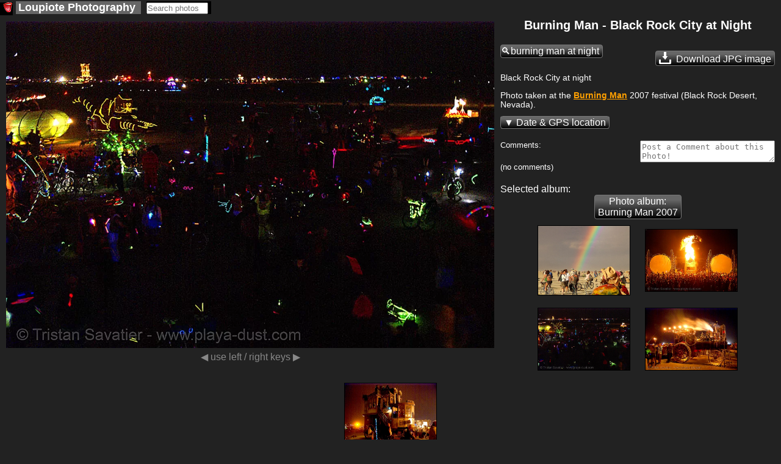

--- FILE ---
content_type: text/html; charset=UTF-8
request_url: https://www.loupiote.com/photos/burning-man-black-rock-city-at-night-1359733354.shtml
body_size: 14171
content:

<!DOCTYPE html>
<html xmlns="http://www.w3.org/1999/xhtml" xmlns:fb="http://ogp.me/ns/fb#" xml:lang=en lang=en>
<head>
<link rel=canonical href="https://www.loupiote.com/photos/burning-man-black-rock-city-at-night-1359733354.shtml"/>
<script>var loupiote_no_disqus=false;var loupiote_navigation_type='overlay';var loupiote_use_async_adsense=true;var loupiote_no_addthis_bar=false;var loupiote_no_google_ads=false;var loupiote_is_opera_mini=false;var loupiote_crawler=false;var loupiote_no_lazy_load=false;</script>
<script type="application/ld+json">
    {
      "@context" : "https://schema.org",
      "@type" : "WebSite",  

      "name" : "Loupiote Photography",
      "alternateName" : "Loupiote",
      "url" : "https://www.loupiote.com/"



    }
</script>
<link id=favicon rel="shortcut icon" type="image/png" href="[data-uri]"/>
<meta charset=utf-8 />
<meta http-equiv=Content-Type content="text/html; charset=UTF-8"/>
<meta name=verify-v1 content="2yGxXA9VT3kLZumv2RGEqyJ6QGKyeypM9L7HH2et61w="/>
<meta name=baidu-site-verification content=a5isWTmVc1 />
<meta name=msvalidate.01 content=86D4E050A082860FA1E5FA735BB9FCF7 />
<meta http-equiv=imagetoolbar content=no />
<meta property=og:site_name content="Loupiote Photography"/>
<meta name=HandheldFriendly content=true />
<meta name=viewport content="width=device-width,initial-scale=1"/>
<style>body{background:#222;margin:0;color:#fff;font-family:arial,helvetica,sans-serif;font-size:small}a:link{color:#ffa000;text-decoration:underline}a:visited{color:#ffa000;text-decoration:underline}a:hover{text-decoration:underline;color:#000;background-color:#ffa000}a img{border-width:0}#header-wrapper{margin:0 0 0 0;padding:0 0 0 0}#header-inner{background-position:center;margin-left:auto;margin-right:auto;margin:0 0 0 0;padding:0 0 0 0}#header{text-align:center;color:#fff;margin:10px 0 10px 0;padding:0 0 0 0}#header h1{letter-spacing:.2em;font:bold 156% 'Trebuchet MS',Trebuchet,Verdana,sans-serif;margin:0 0 0 0;padding:0 0 0 0}#header h2{letter-spacing:.2em;font:bold 156% 'Trebuchet MS',Trebuchet,Verdana,sans-serif;margin:0 0 0 0;padding:0 0 0 0}#header a{color:#fff;text-decoration:none}#header a:hover{color:#fff}#header .description{letter-spacing:.2em;font:bold 156% 'Trebuchet MS',Trebuchet,Verdana,sans-serif;color:#fff;margin:0 0 0 0;padding:0 0 0 0}#header img{margin-left:auto;margin-right:auto}#outer-wrapper{margin:0 auto;text-align:left;font:100% 'Trebuchet MS',Trebuchet,Verdana,sans-serif}#main-wrapper{padding:0 10px 0 20px;word-wrap:break-word;overflow:hidden;text-align:left}.sidebar{color:#fff;line-height:1.5em}.sidebar ul{list-style:none;margin:0 0 0;padding:0 0 0}.sidebar li{margin:0;padding:0 0 .25em 15px;text-indent:-15px;line-height:1.5em}.sidebar .widget,.main .widget{border-bottom:1px dotted #000}#menu xxx{margin:0;padding:0;border-top:0 solid #fff}#menu{display:block;clear:left}#menu ul{font-size:140%;color:#fff;margin:0 0;padding:0;border-bottom:0 solid #fff}#menu li{vertical-align:middle;list-style:none;margin-right:4px;padding-right:5px;margin-bottom:0;display:inline-block;background:#666}#menu a{}#menu li a{display:block;padding:0 4px;color:#fff;text-decoration:none;overflow:hidden;white-space:nowrap}#menu li a:hover{background:#888;color:#fff}#menu li a#current{background:#404040;color:#fff}.invisible{display:none!important}.hide-on-light{}img{-ms-interpolation-mode:bicubic}::-moz-selection{background:#ff8000;color:#000}::selection{background:#ff8000;color:#000}.clear{clear:both}.clear-right{clear:right}.float-right{float:right}.hash{display:none}#content-wrapper{clear:both;overflow:visible}ul{margin-left:0;padding-left:0;list-style-type:none}a{font-weight:bold;word-break:break-word}.inline-block{display:inline-block}.button{color:#fff;background-color:#666;background-image:-webkit-linear-gradient(#666,#666 20%,#000);background-image:linear-gradient(#666,#666 20%,#000);font-size:120%;border-top:solid 1px;border-bottom:solid 1px;border-left:solid 1px;border-right:solid 1px;border-color:#777;-moz-border-radius:.25em;-webkit-border-radius:.25em;border-radius:.25em;text-decoration:none;font-weight:normal;padding:1px 5px 1px 5px;text-align:center;display:inline-block;*    zoom: 1;*display: inline;*/
}.button a,a.button{text-decoration:none;color:#fff;font-weight:normal}.white-button-deprecated a,a.white-button-deprecated{text-decoration:none;color:#000;font-weight:bold}.share-icon{position:relative;top:5px;margin-top:-5px;filter:invert(100%)}.button:hover,.button *:hover{background-color:#666;background-image:-webkit-linear-gradient(#666,#666 20%,#000);background-image:linear-gradient(#666,#666 20%,#000);cursor:pointer;border-color:#fff}.white-button-deprecated,.white-button-deprecated a,.gallery-button,.gallery-button a,a.gallery-button,a.gallery-button:link,a.gallery-button:visited,.keyword-deprecated,.keyword-deprecated a{background-color:#fff;color:#000;background-image:-webkit-linear-gradient(#fff,#ccc 40%,#aaa);background-image:linear-gradient(#fff,#ccc 40%,#aaa);font-weight:bold;border-color:#000}.keyword,.keyword a{margin:8px 8px 0 0}.gallery-button,.gallery-button a,a.gallery-button{white-space:normal;margin:8px 8px 0 0}.white-button-deprecated:hover,.white-button-deprecated *:hover,.gallery-button:hover,a.gallery-button:hover,.gallery-button *:hover,.keyword-deprecated:hover,.keyword-deprecated *:hover{background-color:#fff;color:#000;background-image:-webkit-linear-gradient(#fff,#fff 60%,#ccc);background-image:linear-gradient(#fff,#fff 60%,#ccc);cursor:pointer;font-weight:bold;border-color:#fff}#photo-description{text-align:left}#description p{margin-top:0}#description{font-size:105%}#tag-list-container{margin:0 0 25px 0;padding:0 0 0 0}#keywords-container{margin:-8px 0 25px 0;padding:0 0 0 0}#date-and-location{display:none;margin:20px 0 20px 0}#date{}#date-container{}.location-info{display:inline}.address::before{content:"at "}.address{display:inline}.geo-links,.address{margin:20px 0 20px 0}#location-container{padding:0 0 0 0;display:inline}#address::before{content:"Location: "}#location{margin-top:15px;margin-bottom:15px}#maps{display:none;clear:left}.map-iframe-loading-message{text-align:center;font-size:200%}.map-iframe-loading-message::before{content:"Loading map, please wait..."}#keywords-tip2{font-weight:bold;font-size:130%}.keyword{padding:1px 5px 1px 0}.keyword::before{content:"🔍"}.gallery-button{word-wrap:normal}.navigation-button{font-size:150%;margin-bottom:5px;margin-right:5px}.taglist2{margin:5px 0 5px 0;padding:3px 0 5px 0;border-style:solid;border-color:silver;border-width:1px;background-color:#303030}.taglist2 p{font-weight:bold;text-decoration:underline;font-style:normal;cursor:hand;color:#ffc040;word-wrap:normal;padding:0 5px 0 5px;margin:0;display:inline-block;zoom:1;*display: inline}.taglist2 i:hover,.taglist2 p:hover,.taglist2 a:hover,.taglist2 span:hover{cursor:pointer;color:#000;background-color:#ff8000}.taglist2 i,.taglist2 b{font-style:normal;margin:0 0 0 0;padding:0 0 0 0}.taglist2 h2{font-size:small;margin:0;padding:0}.group-of-buttons{}.link a{font-weight:bold;text-decoration:underline;font-style:normal;color:#fff}.link a:hover{color:#000;background-color:#ff8000}.stbuttontext{background-color:#000;color:#ff8000;text-decoration:underline}#set-description-left{min-width:133px;max-width:30%;float:left;clear:left;margin-left:10px;margin-right:0;margin-top:-13px}#set-description-left-img-container{width:100%}#photo-page-image a,.img-link *:hover,.img-link a:hover,.img-link:hover{background-color:#000}#photo-page-image-container a,.img-link *:hover,.img-link a:hover,.img-link:hover{}.img-link{border-style:solid;border-color:#000;border-width:1px;display:inline-block}.img-link:hover{border-style:solid;border-color:#ff8000;border-width:1px}.img-link{color:#000!important}#photo{text-align:center;width:100%}#photo-page-image{text-align:center;clear:both}#photo-page-image-container{float:left;border:none;margin:10px 10px 0 0;display:inline-block;width:100%}#photo-page-img-container{position:relative;width:100%}#photo-page-img{width:100%}#photo-page-img-large{z-index:1;position:absolute;top:0;left:0}.photo-page-image{width:100%;height:100%}#set-thumbnails{float:none;text-align:center}#set-thumbnails img{border:0}.thumbnail-container{display:inline-block;margin:10px;vertical-align:middle;position:relative}.thumbnail{position:absolute;top:0;left:0;width:100%;height:100%}.set-stripe .thumbnail{position:relative;top:inherit;left:inherit;width:inherit;height:inherit}.thumb1{border-style:solid;border-color:#000;border-width:1px;margin:10px;display:inline-block;vertical-align:middle;color:#000!important}.thumb1:hover{border-style:solid;border-color:#ff8000;border-width:1px;background-color:#000}.thumb2{display:inline-block;margin:10px;vertical-align:middle;position:relative}.thumb3{position:relative}.thumb4{color:#fff;font-weight:normal;margin-top:5px;margin-left:-10px;margin-right:-10px;margin-bottom:-10px;font-size:80%;color:#aaa}.thumb5{width:100%;height:100%;position:absolute;top:0;left:0;background-size:100% 100%}.thumb6{}.thumb7{position:relative}.thumb9-clone{position:absolute;top:0;left:0;opacity:0}.thumb8{display:inline-block;width:100%;color:#fff;font-weight:normal;font-size:80%;color:#aaa;white-space:normal}.thumb9{width:100%;height:100%;background-size:100% 100%}.thumb10{width:min-content}.thumb1x{border-style:solid;border-color:#000;border-width:1px;margin:0 5px 5px 5px;display:none;vertical-align:top;width:min-content;color:#000!important}.thumb1x:hover{border-style:solid;border-color:#ff8000;border-width:1px;background-color:#000}.thumb6x{}.thumb7x{}.thumb8x{display:inline-block;color:#fff;font-weight:normal;font-size:80%;color:#aaa;white-space:normal}.thumb9x{width:100%;height:100%}.thumb10x{}.thumb1f{display:inline-block;border-style:solid;border-color:#000;border-width:1px;margin:0 10px 10px 10px;vertical-align:top}.thumb1f:hover{border-style:solid;border-color:#ff8000;border-width:1px;background-color:#000}a.thumb1f:link{text-decoration:none;color:#222}.thumb7f{}.thumb8f{display:inline;color:#fff;font-weight:normal;font-size:100%;color:#aaa;white-space:normal}.thumb9f{width:100%;height:100%}.thumb10f{}.thumb7,.thumb7x,.thumb7f{background:#000;border-color:#222}.thumb9:not([src]), .thumb9x:not([src]), .thumb9f:not([src]) {visibility:hidden}.photo-page-set{margin:10px 0 10px 0}.photo-page-set-selected{display:none;font-size:120%}.set-link{margin:0 0 0 0;display:none!important}.set-link::after{content:"▼"}.setlist{clear:none}.set-stripe-right-button-container{text-align:center;display:block;margin-top:10px}.set-stripe-left-button-container{display:block}.set-photo-count{margin-left:10px}.set-stripe,.set-stripe2{display:none;width:100%;overflow-x:auto;white-space:nowrap}.set-stripe3{text-align:center}.set-stripe4{width:100%;overflow-x:auto;display:inline;text-align:center}.set-stripe a{}.expand-set-stripe-button-container{}#set-title{margin:0 10px 0 10px;text-align:center;float:none;width:auto;white-space:normal;word-wrap:break-word}#set-title h1{margin:10px 0 10px 0;font-size:150%}#set-title h3{margin:10px 10px 0 10px;font-size:150%}#gallery-description-right{min-width:200px;width:30%;float:right;margin-left:10px;margin-right:10px}#gallery-description-image{text-align:center}#gallery-description-right .img-link{width:100%;max-height:500px;max-width:fit-content;text-align:center}#gallery-description-right img{max-width:-webkit-fill-available}#gallery-thumbnails{text-align:center}#gallery-thumbnails img{margin:0;vertical-align:middle;border:0}.gallery-li12{float:none;vertical-align:top;margin:15px 0 5px 0;height:140px;width:130px;display:inline-block}.gallery-li13{text-align:center;vertical-align:top;width:130px;margin:0;display:inline-block}.gallery-li14{text-align:center;vertical-align:top;width:130px;margin:0;display:inline-block}#gallery-title{margin:0 10px 0 10px;text-align:center;float:none;width:auto}h1{font-size:120%}#photo-page-title-above-photo{font-size:150%;margin:0 0 10px 0}#photo-page-title-above-keywords{font-size:150%;margin:-30px 0 5px 0}#title{margin:0 0 0 0}#photo-page-center-div h1{text-align:center;padding:0}#photo-page-center-div{padding:0;width:auto}#photo-page-bottom{margin-left:10px}#gallery-title h1{padding:0 0 0 0;margin:0 10px 10px 10px;font-size:150%}#gallery-title h3{margin:10px 10px 10px 10px;font-size:150%}#photo-page-license{clear:both;padding:0 0 15px 0}.right-sidebar-wrapper{display:none;float:right;margin:0;padding:0;word-wrap:break-word;text-align:right}#ads-photo-right,#right-sidebar-ads-wrapper{padding:0;margin:10px 10px 20px 0}#my-sidebar-wrapper{word-wrap:break-word;overflow:hidden}#photo-left-sidebar-wrapper{padding:0;margin:0 0 0 0;float:left;word-wrap:break-word;overflow:hidden}#my-left-sidebar-wrapper{display:none;clear:left;float:left;margin:15px 0 0 0;word-wrap:break-word;overflow:hidden}.set{float:left;text-align:center;width:130px;height:160px;margin:5px 0 5px 0}.setimg{border:0}#top-links{}.top-link{margin:0 5px 0 5px}.link-list{display:block;margin:0;padding:0}.link-list ul{margin:0;padding:0;display:inline}.link-list li{display:inline;list-style:none;margin:0 5px 0 5px}.purchase-block{border:1px solid #888;max-width:400px;margin:10px 0 10px 0;display:inline-block;vertical-align:top;text-align:left}#footer,.footer{width:auto;clear:both;margin:0 auto;text-align:center;font-size:small;margin-bottom:10px}#my-main-wrapper{float:left;align:center;width:auto}.ads-top{text-align:center}#top-ads-mobile-and-heavy-container{text-align:center}#top-ads-mobile-container{text-align:center;margin:0 0 20px 0}.adslot-responsive-heavy-top{width:100%}.adslot-responsive-heavy-bottom{width:100%}.adslot-responsive-mobile-top{width:100%}.adslot-responsive-mobile-bottom{width:100%}@media (orientation:portrait){.adslot-responsive-mobile-top{height:100px}}@media (min-height:350px){.adslot-responsive-mobile-top{height:100px}}@media (min-height:500px){.adslot-responsive-mobile-top{height:150px}}@media (min-height:700px){.adslot-responsive-mobile-top{height:200px}}@media (min-height:800px){.adslot-responsive-mobile-top{height:250px}}#top-ads-heavy-only{margin:2px 0 15px 2px;padding:0;text-align:center}.ads-border{border:1px solid gray}#ads-left{overflow:hidden;margin:5px 12px 20px 2px;padding:0}#gallery-ads-top{text-align:center}#set-ads-top{text-align:center}.search-cse{}.notranslate{}.goog-te-combo{margin:0!important}.goog-logo-link{display:inline!important}.title-container{margin:0 0 10px 0}.jsk-CommentFormSurface{margin:0 5px 0 0}#search-thumbnails{}.search-thumbnail-caption{display:none;clear:left;color:#ff8000;background:#000}.thumbnail-caption{display:none;clear:left;color:#ff8000;background:#000}#print-infos{text-align:left}.addthis_toolbox a:hover{color:#000;background-color:#000}#photo-comments{display:inline-block}#comments-feed{clear:right;margin-bottom:10px}#user-comments{overflow:hidden;margin-top:10px;clear:right}#write-a-comment{float:right}.cmnt-description p{display:block;-webkit-margin-before:0;-webkit-margin-after:0;-webkit-margin-start:0;-webkit-margin-end:0;margin-before:0;margin-after:0;margin-start:0;margin-end:0}#jskit-feed{text-align:left!important}.cmnt-permalink{padding:5px;margin-top:10px;margin-bottom:10px}.cmnt-item{padding:5px;border-bottom:1px dotted gray}.cmnt-description{padding:5px;margin-left:20px}.cmnt-pages{padding:5px;margin-top:10px;margin-bottom:10px}.cmnt-page-link{padding:3px}.blockMsg{border:0 solid rgba(0,0,0,0)!important;background-color:rgba(0,0,0,0)!important;filter: progid:DXImageTransform.Microsoft.gradient(startColorstr=#00404040, endColorstr=#7f404040)}.blockOverlay{opacity:0!important}.transparent-background,.transparent-background:hover{background-color:rgba(255,255,255,.0)!important;filter:progid:DXImageTransform.Microsoft.gradient(startColorstr=#00990000,endColorstr=#00990000);zoom:1}.semi-transparent-background{background-color:rgba(0,0,0,.5)!important}.arrow-container{color:#fff}.clickable{cursor:pointer}.select-set{font-size:130%}.ads-mobile-container{text-align:center;padding:0}.google-plus-one{display:none;width:80px;padding:0 0 10px 0}.pinterest-button{display:none;padding:0 0 10px 0;width:90px}.at300b{padding-left:4px!important;padding-right:4px!important}.addthis_32x32_style{min-height:37px}.share-caption{font-size:130%;position:relative;bottom:10px;margin-left:20px}.commerce-button{margin:0 0 10px 10px;display:block;float:right;clear:right}.dark-button-deprecated{}#commerce-container{position:absolute;top:0;right:0;width:35%;margin:10px 10px 0 0;text-align:right}#overlay-container{z-index:3}#overlay-shield{z-index:10}#share-container{z-index:3}#commerce-container{z-index:3}.arrow-container{z-index:7}.clickable{z-index:8}#title-container{z-index:3}#title-background{z-index:2}#at_pspromo,#at15pf{display:none!important}.atm-i{border:0!important}.cmnt-aside{font-size:80%;color:#888}.cmnt-author{float:left}.cmnt-date{float:right;color:#888}.cmnt-description{clear:both}.circled{border-radius:50%;border:3px solid #fff;color:#fff;font-weight:bold;width:1em;height:1em;display:inline-block;text-align:center}#cookie-consent{text-align:center}.cookie-consent{color:#aaa}.cookie-consent a:link{color:#aaa;text-decoration:underline;font-weight:bold}.cookie-consent a:visited{color:#aaa;text-decoration:underline}.cookie-consent a:hover{text-decoration:underline;color:#000;background-color:#aaa}#modal-overlay{position:fixed;top:0;left:0;width:100%;height:100%;background:#000;opacity:.6;filter:alpha(opacity=60);z-index:2000}#modal{position:fixed;background:url(/myicons/modal-tint20.png) 0 0 repeat;background:#fff;border-radius:14px;padding:8px;z-index:2001;overflow:auto;margin:0;width:auto;height:auto}#modal-content{border-radius:8px;background:#000;padding:20px;position:static;overflow:auto}#modal-close{position:absolute;background:url(/myicons/modal-close.png) 0 0 no-repeat;width:24px;height:27px;display:block;text-indent:-9999px;top:0;right:0;z-index:2002}.collapsable:before{content:"▲ "}.collapsable.collapsable-closed:before{content:"▼ "}</style>
<noscript>
<style>.hide-on-noscript{display:none!important}</style>
</noscript>
<script>try{HTTP_HOST="www.loupiote.com";}catch(err){HTTP_HOST='';};</script>
<script>try{SERVER_NAME="www.loupiote.com";}catch(err){SERVER_NAME='';};</script>
<script>try{SERVER_ADDR="74.208.186.179";}catch(err){SERVER_ADDR='';};</script>
<script>try{loupiote_flickr_id="1359733354";}catch(err){loupiote_flickr_id='';};</script>
<script>if(navigator.userAgent.match(/Opera Mini/i)){loupiote_is_opera_mini=true;}var loupiote_is_opera=false;var isChromium=window.chrome,isOpera=window.navigator.userAgent.indexOf("OPR")>-1||window.navigator.userAgent.indexOf("Opera")>-1;if(isChromium!==null&&isOpera==true){}else{}var isChromium=window.chrome,isOpera=window.navigator.userAgent.indexOf("OPR")>-1||window.navigator.userAgent.indexOf("Opera")>-1;if(isChromium!==null&&isOpera==true){loupiote_is_opera=true;}else{}if(loupiote_is_opera_mini){}if(navigator.userAgent.match(/Opera Mobi/i)){}</script>
<meta property=og:url content="https://www.loupiote.com/photos/burning-man-black-rock-city-at-night-1359733354.shtml"/>
<meta property=og:image:type content="image/jpeg"/>
<meta property=og:image:width content=500 />
<meta property=og:image:height content=334 />
<link rel=image_src type="image/jpeg" href="//www.loupiote.com/photos_m/burning-man-black-rock-city-at-night-1359733354.jpg"/>
<meta name=twitter:card content=summary_large_image />
<meta name=twitter:site content="@loupiote"/>
<meta name=twitter:creator content="@loupiote"/>
<meta name=twitter:title content="Burning Man - Black Rock City at Night"/>
<! --meta name="twitter:description" content="Click image to view larger photo @loupiote #photography"/ -->
<meta name=twitter:image content="https://www.loupiote.com/photos_m/burning-man-black-rock-city-at-night-1359733354.jpg?loupiote_fetch=twitter"/>
<title>Burning Man - Black Rock City at Night
</title>
<meta name=description content="Photo: Black Rock City at night. Photo taken at the Burning Man 2007 festival (Black Rock Desert, Nevada).  burning man at night, burning man festival.">
<script>//<![CDATA[
try{loupiote_photo_id='1359733354';}catch(err){};try{loupiote_canonical='https://www.loupiote.com/photos/burning-man-black-rock-city-at-night-1359733354.shtml';}catch(err){};try{loupiote_img_url='https://www.loupiote.com/photos_m/burning-man-black-rock-city-at-night-1359733354.jpg';}catch(err){};try{loupiote_jpg_url_m='https://www.loupiote.com/photos_m/burning-man-black-rock-city-at-night-1359733354.jpg';}catch(err){};try{loupiote_webp_url_m='https://www.loupiote.com/photos_mw/burning-man-black-rock-city-at-night-1359733354.webp';}catch(err){};try{loupiote_webp_url_l='https://www.loupiote.com/photos_lw/burning-man-black-rock-city-at-night-1359733354.webp';}catch(err){};try{loupiote_jpg_url_p='https:';}catch(err){};try{loupiote_jpg_url_t='https://www.loupiote.com/photos_t/1359733354.jpg';}catch(err){};try{loupiote_medium_width='500';}catch(err){};try{loupiote_medium_height='334';}catch(err){};try{loupiote_large_width='800';}catch(err){};try{loupiote_large_height='535';}catch(err){};try{loupiote_img_container_max_width='800';}catch(err){};try{loupiote_img_container_max_height='535';}catch(err){};try{loupiote_year_taken='2007';}catch(err){};try{loupiote_license_price_start='19.99';}catch(err){};try{loupiote_alt_with_tags='burning man - black rock city at night, burning man at night';}catch(err){};try{loupiote_meta_description='Black Rock City at night. Photo taken at the Burning Man 2007 festival (Black Rock Desert, Nevada).  burning man at night, burning man festival.';}catch(err){};try{loupiote_html_title='Burning Man - Black Rock City at Night';}catch(err){};try{loupiote_location_address='Black Rock City, Pershing county, Nevada, USA';}catch(err){};try{loupiote_licensor_url_for_photo_page='';}catch(err){};try{loupiote_machine_tags={loupiote_iptc:'1',loupiote_flickrstatus:'safe',loupiote_location_flickr_defined:'1',loupiote_a:'1',loupiote_location_google:'Hope, Black Rock City, NV, USA',loupiote_status:'safe',loupiote_location_google_defined:'1',loupiote_location_flickr:'Washoe, Nevada, United States',loupiote_matched:'1',loupiote_o:'1389623285',geo_lat:'40.76931681145859',geo_lon:'-119.2200930056853'};loupiote_machine_tags2={iptc:'1',flickrstatus:'safe',location_flickr_defined:'1',a:'1',location_google:'Hope, Black Rock City, NV, USA',status:'safe',location_google_defined:'1',location_flickr:'Washoe, Nevada, United States',matched:'1',o:'1389623285',geo_lat:'40.76931681145859',geo_lon:'-119.2200930056853'};loupiote_original={id:1389623285,width:3872,height:2592,bm:1};}catch(err){};
//]]></script>
<script>try{loupiote_photo_json={"sorted_set_ids":["72157601961523941"],"sets":[{"url":"/sets/72157601961523941.shtml","title":"Burning Man 2007","id":"72157601961523941"}],"sets_hash":{"72157601961523941":{"previous":"1359732996","next_url":"//www.loupiote.com/photos/burning-man-kinetic-steam-works-case-traction-engine-hortense-at-night-1363751596.shtml","next":"1363751596","count":"280","title":"Burning Man 2007","previous_url":"//www.loupiote.com/photos/burning-man-opulent-temple-1359732996.shtml"}}}}catch(err){};</script>
<script>loupiote_page_type='photo';</script>
<script>function loupiote_log(message){try{if(typeof console=="object"){var time=Date.now();console.log('loupiote: '+(time/1000)+' '+message);}}catch(err){}}</script>
<script async src="/js/all.js?v=718"></script>
<meta name=ICBM content="40.769316, -119.220093"/>
<meta name=geo.position content="40.769316; -119.220093"/>
<meta property=og:latitude content=40.769316 />
<meta property=og:longitude content=-119.220093 />
</head>
<body itemscope itemtype="http://schema.org/ImageObject">
<meta itemprop=url content="https://www.loupiote.com/photos/burning-man-black-rock-city-at-night-1359733354.shtml"/>
<meta itemprop=contentUrl content="https://www.loupiote.com/photos_lw/burning-man-black-rock-city-at-night-1359733354.webp"/>
<meta itemprop=contentUrl content="https://www.loupiote.com/photos_mw/burning-man-black-rock-city-at-night-1359733354.webp"/>
<meta itemprop=copyrightNotice content="Photo © 2007 Tristan Savatier. All Rights Reserved."/>
<meta itemprop=name content="Photo of Burning Man - Black Rock City at Night"/>
<meta itemprop=creditText content="Photo by Tristan Savatier - Loupiote.com"/>
<meta itemprop=license content=""/>
<meta itemprop=acquireLicensePage content=""/>
<div hidden style=display:none itemprop=creator itemscope itemtype="http://schema.org/Person"/>
<meta itemprop=name content="Tristan Savatier"/>
</div>
<div class=outer-wrapper>
<noscript>
<img src="/myicons/black-pixel.jpg" alt="" width=1 height=1 class=hide-on-noscript />
</noscript>
<script></script>
<script>var loupiote_ie_7_or_earlier=false;</script>
<div id=fb-root class=invisible></div>
<style id=img-container-adjust></style>
<style id=center-div-adjust></style>
<script>function loupiote_adjust_image_container(){var height_large=loupiote_large_height;var width_large=loupiote_large_width;var height;loupiote_browser_height_at_load=window.innerHeight;loupiote_browser_width_at_load=window.innerWidth;if(window.innerWidth<700){height=window.innerWidth*height_large/width_large;document.getElementById('img-container-adjust').textContent='#photo-page-img-container {height:'+height+'px;}';document.getElementById('center-div-adjust').textContent='#photo-page-center-div {margin: 0 0;} .hide-on-light {display:none;}';loupiote_layout_full_width_at_load=true;}else{var max_height=window.innerHeight-10;height=height_large;var width=width_large;if(height>max_height){height=max_height;width=height*width_large/height_large;document.getElementById('img-container-adjust').textContent='#photo-page-img-container {width:'+width+'px; height:'+height+'px;} #photo-page-img {max-width:'+width+'px; max-height:'+height+'px;} #photo-page-image-container {width:'+width+'px;}';loupiote_layout_full_width_at_load=false;}document.getElementById('center-div-adjust').textContent='#photo-page-center-div {margin: 0 10px;} .hide-on-heavy {display:none;}';}}loupiote_adjust_image_container();</script>
<div id=content-wrapper>
<div class=hide-on-ultralight id=top-ads-and-menu>
<div style="float:right; margin:5px 0 0 0">
<div id=fotomoto-cart-location class="" style="margin-top:50px; display:none"></div>
<script></script>
</div>
<nav>
<div id=menu>
<ul>
<li style="margin:4px 0 0 0; padding:0; background:#000">
<a id=home-icon style="padding: 0 0 0 5px" href="/" title="Loupiote Photography">
<img class="lazy-load hide-on-noscript" data-src="/myicons/mouth-icon-black-16x16.gif" width=16 height=16 alt="" border=0 />
<noscript>
<img class="" src="/myicons/mouth-icon-black-16x16.gif" width=16 height=16 alt="" border=0 />
</noscript>
</a>
</li>
<li style:"margin-left:0">
<a id=home href="/" title="Loupiote Photography">
<span class=notranslate>Loupiote</span><span class=hide-on-light>&nbsp;Photography</span>
</a>
</li>
<li style="margin:0 0 0 0; background: black;">
<div id=search class=hide-on-noscript>
<form action="/cgi-bin/search.cgi" id=searchform onsubmit="if (!jQuery('input#q-search').val()) {alert('Please type some text in search box!'); return false;} loupiote_block_ui(); loupiote_track_form(this); return true;" style="margin:0;padding:0">
<input type=hidden name=x value=1 />
<input id=q-search type=search name=q size=11 style="margin:0;padding:0" placeholder="Search photos"/>
<input type=hidden name=ref value=search />
<input type=hidden name=sort value=relevance />
</form>
</div>
</li>
</ul>
</div>
</nav>
<script></script>
</div>
<div id=my-left-sidebar-wrapper class="hide-on-light hide-on-ultralight left-sidebar-wrapper">
</div>
<div id=photo-page-center-div>
<div id=purchase-top-left-container style="float:left;"></div>
<div id=purchase-top-right-container style="float:right;"></div>
<div id=photo-page-image-container style="max-width: 800px;">
<h1 id=photo-page-title-above-photo class=hide-on-heavy itemprop=headline>Burning Man - Black Rock City at Night</h1>
<div class=hide-on-notouch id=navigation-tip></div>
<div class=hide-on-notouch id=navigation-tip-touch></div>
<div class="invisible hide-on-light" style=height:5px></div>
<div id=photo-page-img-container style="max-width: 800px; max-height: 535px" itemprop=encoding itemtype="http://schema.org/ImageObject" itemref="description photo-location author" onclick-disabled="loupiote_photo_onclick(); return true;" oncontextmenu-disabled="loupiote_photo_oncontextmenu(); return true;">
<div id=photo-page-tap-left onclick="loupiote_navigate_tap_left()" style="position:absolute;top:0;left:0;width:25%;height:100%;opacity:0;z-index:2"></div>
<div id=photo-page-tap-right onclick="loupiote_navigate_tap_right()" style="position:absolute;top:0;right:0;width:75%;height:100%;opacity:0;z-index:2"></div>
<img id=photo-page-img-large class="photo-page-image photo-page-image-large-media" style="display:none;" data-src-webp="//www.loupiote.com/photos_lw/burning-man-black-rock-city-at-night-1359733354.webp" alt="burning man - black rock city at night, burning man at night" nopin=nopin data-pin-nopin=true data-width=800 data-height=535 />
<picture itemprop="contentUrl thumbnailUrl">
<source srcset="//www.loupiote.com/photos_mw/burning-man-black-rock-city-at-night-1359733354.webp" type="image/webp"/>
<img id=photo-page-img class="photo-page-image photo-page-img-media" src="/photos_m/burning-man-black-rock-city-at-night-1359733354.jpg" type="image/jpg" alt="burning man - black rock city at night, burning man at night" itemprop="contentUrl thumbnailUrl" data-width=500 data-height=334 data-large-width=800 data-large-height=535 width=800 height=535 />
</picture>
<meta itemprop=representativeOfPage content=true />
</div>
<div>
<div id=photo-page-tips-under-photo>
<div class="hide-on-notouch hide-on-noscript" style="font-size: initial; text-align:center; color:#ccc; margin:-3px 0 -3px 0">&#x25c0; swipe or tap left / right &#x25b6;</div>
<div class="hide-on-touch hide-on-noscript" style="font-size: initial; text-align:center; color:#888; margin:5px 0 0 0">&#x25c0; use left / right keys &#x25b6;</div>
</div>
</div>
</div>
<div id=photo-description>
<div style="width:190px; display:inline-block"></div>
<h1 id=photo-page-title-above-photo class=hide-on-light style="margin-top:-10px; margin-bottom: 20px">Burning Man - Black Rock City at Night</h1>
<div>
</div>
<div class="" style="float:right; clear:right; margin: 10px 0 10px 10px">
<script>function loupiote_on_download_click(){loupiote_alert(function(){window.location.href="//www.loupiote.com/photos_m/burning-man-black-rock-city-at-night-1359733354.jpg?d=1";},'<span style="font-size:150%">Photo is for personal use and personal share only.\n\nFor commercial or editorial use, or use on blogs, please license this photo.\n\nYou may be liable for monetary damages if you use unlicensed copyrighted photos in any blog or publication.</span>',"I Agree");}</script>
<a id=button-download class="button-download button white-button" title="Download JPG" href="/photos_m/burning-man-black-rock-city-at-night-1359733354.jpg?d=1" onclick="loupiote_on_download_click(); return false;">
<img class="lazy-load share-icon hide-on-noscript" data-src="/myicons/download-icon-32x32.gif" width=20 height=20 border=0 alt="" style="position:relative; top:3px; margin-top:-3px"/>
<noscript>
<img class=share-icon src="/myicons/download-icon-32x32.gif" width=20 height=20 border=0 alt="" style="position:relative; top:3px; margin-top:-3px"/>
</noscript>
&nbsp;Download JPG <span class=hide-on-light>image<span></a>
</div>
<div id=keywords-container>
<span id=keyword-list>
<span id=keywords-tip2>
</span>
<span id=keywords>
<a id=tag-burning-man-at-night class="button keyword" href="/stock-photos/burning-man-at-night" rel=follow>burning man at night</a>
</span>
</span>
</div>
<div id=description itemprop="description text">
<p>Black Rock City at night</p>
<p>Photo taken at the <a href="/burningman/"><b>Burning Man</b></a> 2007 festival (Black Rock Desert, Nevada).</p>
</div>
<span id=date-and-location-button class="button collapsable collapsable-closed hide-on-noscript" style="display:inline; margin: 0 10px 0 0">Date &amp; GPS location</span>
<div id=date-and-location>
<span id=date-container>
<span class=no-index>Photo taken on </span>
August 31, 2007
</span>
<div class=location-info style="margin: 20px 0 20px 0">
<span itemprop=contentLocation itemtype="http://schema.org/Place" itemscope>
<div class=address itemprop=address>Black Rock City, Pershing county, Nevada, USA</div>
<div class=geo-links>
GPS coordinates: <a href="javascript:void(0)" onclick="$('#show-maps').trigger('click')"><span itemprop=latitude>40.769316</span>,<span itemprop=longitude>-119.220093</span></a> - Download
<a href="/kml/1359733354.kml">KML file</a> for Google Earth (and other mapping apps)</div>
</span>
</div>
<div id=location-container class=location-info>
<script>//<![CDATA[
loupiote_inline_maps="\x3cdiv id=\"location\"\x3e\x3cspan id=\"address\"\x3eBlack Rock City, Pershing county, Nevada, USA\x3c/span\x3e\x3c/div\x3e \x3cdiv id=\"maps1\"\x3e\x3cspan class=\"map-links\"\x3eView on: \x3ca rel=\"nofollow\" onclick=\"loupiote_onclick('google-maps'); return true;\" href=\"https://maps.google.com/maps?f=q&amp;source=embed&amp;hl=en&amp;geocode=&amp;q=40.769316,-119.220093+(This+photo+was+taken+here:)&amp;ie=UTF8&amp;t=h&amp;z=16\" \x3eGoogle Maps\x3c/a\x3e - \x3ca rel=\"nofollow\" onclick=\"loupiote_onclick('google-earth'); return true;\" href=\"//www.loupiote.com/kml/1359733354.kml\"\x3eGoogle Earth (kml file)\x3c/a\x3e\x3c/span\x3e\x3cbr/\x3e\x3cbr/\x3e \x3cdiv class=\"map-iframe-loading-message\"\x3e\x3c/div\x3e\x3ciframe class=\"map-iframe\" width=\"100%\" height=\"300\" frameborder=\"0\" scrolling=\"no\" marginheight=\"0\" marginwidth=\"0\" src=\"https://maps.google.com/maps?f=q&amp;source=s_q&amp;geocode=&amp;q=40.769316,-119.220093+(This+photo+was+taken+here:+Black Rock City, Pershing county, Nevada, USA)&amp;ie=UTF8&amp;t=h&amp;z=16&amp;output=embed\"\x3e\x3c/iframe\x3e\x3cbr /\x3e\x3cbr /\x3e \x3cdiv class=\"map-iframe-loading-message\"\x3e\x3c/div\x3e\x3ciframe class=\"map-iframe\" width=\"100%\" height=\"300\" frameborder=\"0\" scrolling=\"no\" marginheight=\"0\" marginwidth=\"0\" src=\"https://maps.google.com/maps?f=q&amp;source=s_q&amp;geocode=&amp;q=40.769316,-119.220093+(This+photo+was+taken+here:)&amp;ll=40.769316,-119.220093&amp;ie=UTF8&amp;t=h&amp;z=11&amp;output=embed\"\x3e\x3c/iframe\x3e\x3cbr /\x3e\x3cbr /\x3e \x3cdiv class=\"map-iframe-loading-message\"\x3e\x3c/div\x3e\x3ciframe class=\"map-iframe\" width=\"100%\" height=\"200\" frameborder=\"0\" scrolling=\"no\" marginheight=\"0\" marginwidth=\"0\" src=\"https://maps.google.com/maps?f=q&amp;source=s_q&amp;geocode=&amp;q=40.769316,-119.220093+(This+photo+was+taken+here:)&amp;ll=40.769316,-119.220093&amp;ie=UTF8&amp;t=m&amp;z=2&amp;output=embed\"\x3e\x3c/iframe\x3e\x3c/div\x3e";
//]]></script>
<div id=maps-container class=hide-on-opera-mini style="display:inline; ">
<div type=button class="button hide-on-noscript" onclick="loupiote_show_maps(); return false" id=show-maps style="">&#x25bc; Display maps with photo location</div>
<div type=button class="button hide-on-noscript" onclick="loupiote_hide_maps(); return false" id=hide-maps style="display:none; ">&#x25b2; Display maps with photo location</div>
<div id=maps>
</div>
</div>
</div>
</div>
<br/>
<div id=user-comments style="padding-top: 10px">
<textarea class=onclick-tracking id=disqus-textarea style=float:right rows=2 cols=25 id=add-comment placeholder="Post a Comment on this Page" onclick="loupiote_load_comments(); return false;"></textarea>
<div id=disqus_thread>
<aside id=disqus-your-comments>Comments:</aside>
</div>
<div id=comments-feed>
<span class=no-index><aside><span id=no-comments class=hide-on-noscript>(no comments)</span></aside></span>
</div>
</div>
<div id=setlist class=setlist>
<div class="photo-page-set no-google-ads">
<span id=set-selected-72157601961523941 class=photo-page-set-selected>Selected album:</span>
<div class=set-stripe3 data-set-id=72157601961523941 collapsable-open-callback=loupiote_set_stripes_open_callback collapsable-close-callback=loupiote_set_stripes_close_callback>
<div class="set-stripe4 set-stripe-focus lazy-load-container-deprecated" style="">
<div class="expand-set-stripe-button-container set-stripe-left-button-container"><a class="button set-stripe-button set-stripe-left-button" id=left-set-72157601961523941-Burning-Man-2007 href="/sets/72157601961523941.shtml#photo-1359733354" style=margin:0>Photo album:<br/>
Burning Man 2007</a></div>
<a class=thumb1 id=photo-1359770252 href="burning-man-rainbow-over-the-playa-1359770252.shtml#s=72157601961523941"><div class=thumb10 style=width:150px><div class=thumb7 data-aspect-ratio=1.33333333333333 style="width:150px;height:113px;"><img class="thumb9 thumbnail-medium lazy-load hide-on-noscript" data-src="/photos_m/burning-man-rainbow-over-the-playa-1359770252.jpg" data-src-webp="/photos_mw/burning-man-rainbow-over-the-playa-1359770252.webp" alt="burning man - rainbow over the playa, rainbow" height=113 /><noscript><picture><source srcset="/photos_mw/burning-man-rainbow-over-the-playa-1359770252.webp"/><img style="width:150px;height:113px" class="thumb9 thumbnail-medium" src="/photos_m/burning-man-rainbow-over-the-playa-1359770252.jpg" alt="burning man - rainbow over the playa, rainbow"/></picture></noscript></div></div></a>
<a class=thumb1 id=photo-1359732996 href="burning-man-opulent-temple-1359732996.shtml#s=72157601961523941"><div class=thumb10 style=width:150px><div class=thumb7 data-aspect-ratio=1.50375939849624 style="width:150px;height:101px;"><img class="thumb9 thumbnail-medium lazy-load hide-on-noscript" data-src="/photos_m/burning-man-opulent-temple-1359732996.jpg" data-src-webp="/photos_mw/burning-man-opulent-temple-1359732996.webp" alt="burning man - opulent temple, burning man at night, crowd, dancing, fire, opulent temple" height=101 /><noscript><picture><source srcset="/photos_mw/burning-man-opulent-temple-1359732996.webp"/><img style="width:150px;height:101px" class="thumb9 thumbnail-medium" src="/photos_m/burning-man-opulent-temple-1359732996.jpg" alt="burning man - opulent temple, burning man at night, crowd, dancing, fire, opulent temple"/></picture></noscript></div></div></a>
<a class=thumb1 id=photo-1359733354 href="burning-man-black-rock-city-at-night-1359733354.shtml#s=72157601961523941"><div class=thumb10 style=width:150px><div class=thumb7 data-aspect-ratio=1.49532710280374 style="width:150px;height:101px;"><img class="thumb9 thumbnail-medium lazy-load hide-on-noscript" data-src="/photos_m/burning-man-black-rock-city-at-night-1359733354.jpg" data-src-webp="/photos_mw/burning-man-black-rock-city-at-night-1359733354.webp" alt="burning man - black rock city at night, burning man at night" height=101 /><noscript><picture><source srcset="/photos_mw/burning-man-black-rock-city-at-night-1359733354.webp"/><img style="width:150px;height:101px" class="thumb9 thumbnail-medium" src="/photos_m/burning-man-black-rock-city-at-night-1359733354.jpg" alt="burning man - black rock city at night, burning man at night"/></picture></noscript></div></div></a>
<a class=thumb1 id=photo-1363751596 href="burning-man-kinetic-steam-works-case-traction-engine-hortense-at-night-1363751596.shtml#s=72157601961523941"><div class=thumb10 style=width:150px><div class=thumb7 data-aspect-ratio=1.49532710280374 style="width:150px;height:101px;"><img class="thumb9 thumbnail-medium lazy-load hide-on-noscript" data-src="/photos_m/burning-man-kinetic-steam-works-case-traction-engine-hortense-at-night-1363751596.jpg" data-src-webp="/photos_mw/burning-man-kinetic-steam-works-case-traction-engine-hortense-at-night-1363751596.webp" alt="burning man - kinetic steam works&#39; case traction engine hortense at night, art car, bree hylkema, burning man art cars, burning man at night, hortense, mutant vehicles, steam engine, steam tractor, steampunk, traction engine, zachary rukstela" height=101 /><noscript><picture><source srcset="/photos_mw/burning-man-kinetic-steam-works-case-traction-engine-hortense-at-night-1363751596.webp"/><img style="width:150px;height:101px" class="thumb9 thumbnail-medium" src="/photos_m/burning-man-kinetic-steam-works-case-traction-engine-hortense-at-night-1363751596.jpg" alt="burning man - kinetic steam works&#39; case traction engine hortense at night, art car, bree hylkema, burning man art cars, burning man at night, hortense, mutant vehicles, steam engine, steam tractor, steampunk, traction engine, zachary rukstela"/></picture></noscript></div></div></a>
<a class=thumb1 id=photo-1362864289 href="burning-man-neverwas-haul-1362864289.shtml#s=72157601961523941"><div class=thumb10 style=width:150px><div class=thumb7 data-aspect-ratio=1.49532710280374 style="width:150px;height:101px;"><img class="thumb9 thumbnail-medium lazy-load hide-on-noscript" data-src="/photos_m/burning-man-neverwas-haul-1362864289.jpg" data-src-webp="/photos_mw/burning-man-neverwas-haul-1362864289.webp" alt="burning man - neverwas haul, burning man at night, neverwas haul, steampunk, victorian" height=101 /><noscript><picture><source srcset="/photos_mw/burning-man-neverwas-haul-1362864289.webp"/><img style="width:150px;height:101px" class="thumb9 thumbnail-medium" src="/photos_m/burning-man-neverwas-haul-1362864289.jpg" alt="burning man - neverwas haul, burning man at night, neverwas haul, steampunk, victorian"/></picture></noscript></div></div></a>
<div class="expand-set-stripe-button-container set-stripe-right-button-container"><a class="button set-stripe-button set-stripe-right-button" id=right-set-72157601961523941-Burning-Man-2007 href="/sets/72157601961523941.shtml#photo-1359733354" style=margin:0>
<span>View More</span>
(280&nbsp;photos)
...
</a></div>
</div>
</div>
</div>
<div style="border-top:solid 1px #666;"></div>
<div type=button id=button-embed-above-keywords style="margin: 10px 0 0 0; display: inline-block;" class="button hide-on-light hide-on-noscript" title="Get Embed Codes (HTML and BB-Code) to post this photo in forums, web pages and blogs" onclick="loupiote_modal_image_code();">Embed Image &lt;/&gt;</div>
</div>
</div>
</div>
<div id=photo-page-bottom>
</div>
<div class=footer style="margin-bottom: 6px; padding-top: 15px; clear: both">
<nav>
</nav>
</div>
<div id=footer>
<footer style=display:block>
<div>
&copy;&nbsp;1996-2025&nbsp;
<span class=notranslate>Loupiote&nbsp;</span>Photography
-
<a id=link-privacy-policy href="http://blog.loupiote.com/2009/03/privacy-policy.html" rel=nofollow title="Privacy Policy">Privacy policy</a>
-
<a id=contact-us href="http://blog.loupiote.com/2009/10/contact-loupiotecom-tristan-savatier.html" rel=nofollow title="Email: loupiote@gmail.com - Phone: +1 415-763-7636">Contact&nbsp;us</a>
-
<a id=link-email href="mailto:tristan@bok.net?Subject=Photo%20Inquiry%20loupiote.com%201359733354" rel=nofollow title="Email: tristan@bok.net - Phone: +1 415-763-7636">Email</a>
</div>
</footer>
</div>
</div>
</div>
<script type='application/ld+json'>
[


{}]
</script>
<script>//<![CDATA[

//]]></script>
</body>
</html>
